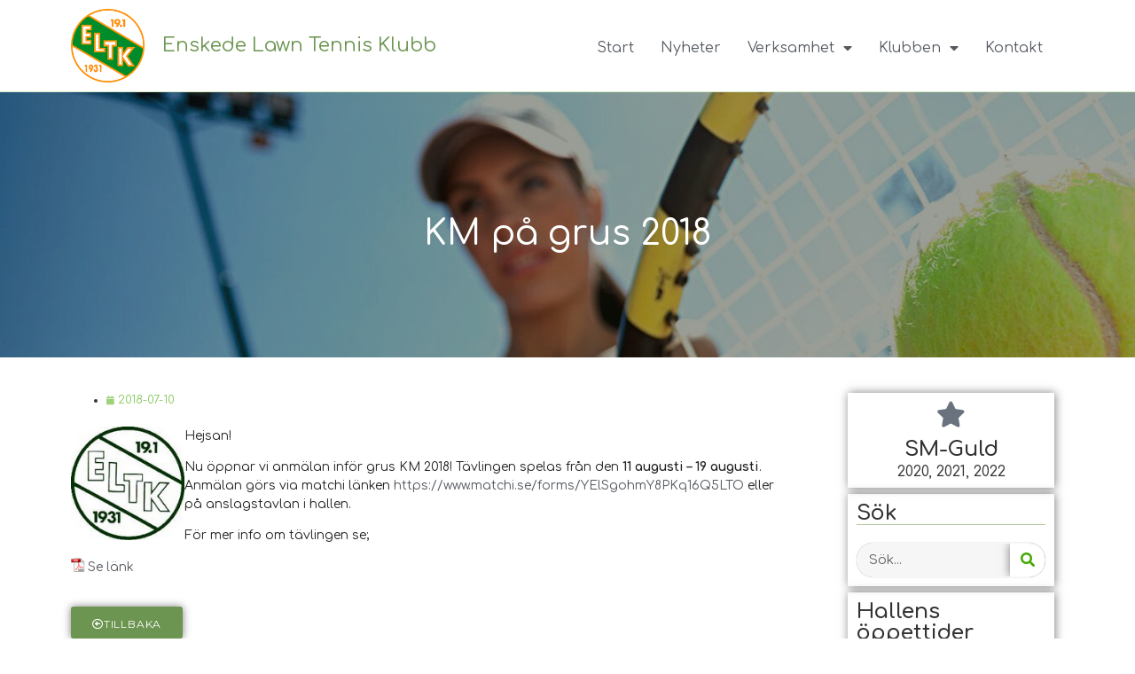

--- FILE ---
content_type: text/html; charset=UTF-8
request_url: https://eltk.se/2018/07/10/km-pa-grus-2018/
body_size: 14501
content:
<!doctype html>
<html lang="en-US">
<head>
	<meta charset="UTF-8">
		<meta name="viewport" content="width=device-width, initial-scale=1">
	<link rel="profile" href="http://gmpg.org/xfn/11">
	<title>KM på grus 2018 &#8211; Enskede Lawn Tennis Klubb</title>
<meta name='robots' content='max-image-preview:large' />
<link rel="alternate" type="application/rss+xml" title="Enskede Lawn Tennis Klubb &raquo; Feed" href="https://eltk.se/feed/" />
<link rel="alternate" type="application/rss+xml" title="Enskede Lawn Tennis Klubb &raquo; Comments Feed" href="https://eltk.se/comments/feed/" />
<link rel="alternate" type="application/rss+xml" title="Enskede Lawn Tennis Klubb &raquo; KM på grus 2018 Comments Feed" href="https://eltk.se/2018/07/10/km-pa-grus-2018/feed/" />
<link rel="alternate" title="oEmbed (JSON)" type="application/json+oembed" href="https://eltk.se/wp-json/oembed/1.0/embed?url=https%3A%2F%2Feltk.se%2F2018%2F07%2F10%2Fkm-pa-grus-2018%2F" />
<link rel="alternate" title="oEmbed (XML)" type="text/xml+oembed" href="https://eltk.se/wp-json/oembed/1.0/embed?url=https%3A%2F%2Feltk.se%2F2018%2F07%2F10%2Fkm-pa-grus-2018%2F&#038;format=xml" />
<style id='wp-img-auto-sizes-contain-inline-css' type='text/css'>
img:is([sizes=auto i],[sizes^="auto," i]){contain-intrinsic-size:3000px 1500px}
/*# sourceURL=wp-img-auto-sizes-contain-inline-css */
</style>
<link rel='stylesheet' id='sbi_styles-css' href='https://eltk.se/wp-content/plugins/instagram-feed/css/sbi-styles.min.css?ver=6.10.0' type='text/css' media='all' />
<style id='wp-emoji-styles-inline-css' type='text/css'>

	img.wp-smiley, img.emoji {
		display: inline !important;
		border: none !important;
		box-shadow: none !important;
		height: 1em !important;
		width: 1em !important;
		margin: 0 0.07em !important;
		vertical-align: -0.1em !important;
		background: none !important;
		padding: 0 !important;
	}
/*# sourceURL=wp-emoji-styles-inline-css */
</style>
<link rel='stylesheet' id='wp-block-library-css' href='https://eltk.se/wp-includes/css/dist/block-library/style.min.css?ver=6.9' type='text/css' media='all' />
<style id='global-styles-inline-css' type='text/css'>
:root{--wp--preset--aspect-ratio--square: 1;--wp--preset--aspect-ratio--4-3: 4/3;--wp--preset--aspect-ratio--3-4: 3/4;--wp--preset--aspect-ratio--3-2: 3/2;--wp--preset--aspect-ratio--2-3: 2/3;--wp--preset--aspect-ratio--16-9: 16/9;--wp--preset--aspect-ratio--9-16: 9/16;--wp--preset--color--black: #000000;--wp--preset--color--cyan-bluish-gray: #abb8c3;--wp--preset--color--white: #ffffff;--wp--preset--color--pale-pink: #f78da7;--wp--preset--color--vivid-red: #cf2e2e;--wp--preset--color--luminous-vivid-orange: #ff6900;--wp--preset--color--luminous-vivid-amber: #fcb900;--wp--preset--color--light-green-cyan: #7bdcb5;--wp--preset--color--vivid-green-cyan: #00d084;--wp--preset--color--pale-cyan-blue: #8ed1fc;--wp--preset--color--vivid-cyan-blue: #0693e3;--wp--preset--color--vivid-purple: #9b51e0;--wp--preset--gradient--vivid-cyan-blue-to-vivid-purple: linear-gradient(135deg,rgb(6,147,227) 0%,rgb(155,81,224) 100%);--wp--preset--gradient--light-green-cyan-to-vivid-green-cyan: linear-gradient(135deg,rgb(122,220,180) 0%,rgb(0,208,130) 100%);--wp--preset--gradient--luminous-vivid-amber-to-luminous-vivid-orange: linear-gradient(135deg,rgb(252,185,0) 0%,rgb(255,105,0) 100%);--wp--preset--gradient--luminous-vivid-orange-to-vivid-red: linear-gradient(135deg,rgb(255,105,0) 0%,rgb(207,46,46) 100%);--wp--preset--gradient--very-light-gray-to-cyan-bluish-gray: linear-gradient(135deg,rgb(238,238,238) 0%,rgb(169,184,195) 100%);--wp--preset--gradient--cool-to-warm-spectrum: linear-gradient(135deg,rgb(74,234,220) 0%,rgb(151,120,209) 20%,rgb(207,42,186) 40%,rgb(238,44,130) 60%,rgb(251,105,98) 80%,rgb(254,248,76) 100%);--wp--preset--gradient--blush-light-purple: linear-gradient(135deg,rgb(255,206,236) 0%,rgb(152,150,240) 100%);--wp--preset--gradient--blush-bordeaux: linear-gradient(135deg,rgb(254,205,165) 0%,rgb(254,45,45) 50%,rgb(107,0,62) 100%);--wp--preset--gradient--luminous-dusk: linear-gradient(135deg,rgb(255,203,112) 0%,rgb(199,81,192) 50%,rgb(65,88,208) 100%);--wp--preset--gradient--pale-ocean: linear-gradient(135deg,rgb(255,245,203) 0%,rgb(182,227,212) 50%,rgb(51,167,181) 100%);--wp--preset--gradient--electric-grass: linear-gradient(135deg,rgb(202,248,128) 0%,rgb(113,206,126) 100%);--wp--preset--gradient--midnight: linear-gradient(135deg,rgb(2,3,129) 0%,rgb(40,116,252) 100%);--wp--preset--font-size--small: 13px;--wp--preset--font-size--medium: 20px;--wp--preset--font-size--large: 36px;--wp--preset--font-size--x-large: 42px;--wp--preset--spacing--20: 0.44rem;--wp--preset--spacing--30: 0.67rem;--wp--preset--spacing--40: 1rem;--wp--preset--spacing--50: 1.5rem;--wp--preset--spacing--60: 2.25rem;--wp--preset--spacing--70: 3.38rem;--wp--preset--spacing--80: 5.06rem;--wp--preset--shadow--natural: 6px 6px 9px rgba(0, 0, 0, 0.2);--wp--preset--shadow--deep: 12px 12px 50px rgba(0, 0, 0, 0.4);--wp--preset--shadow--sharp: 6px 6px 0px rgba(0, 0, 0, 0.2);--wp--preset--shadow--outlined: 6px 6px 0px -3px rgb(255, 255, 255), 6px 6px rgb(0, 0, 0);--wp--preset--shadow--crisp: 6px 6px 0px rgb(0, 0, 0);}:where(.is-layout-flex){gap: 0.5em;}:where(.is-layout-grid){gap: 0.5em;}body .is-layout-flex{display: flex;}.is-layout-flex{flex-wrap: wrap;align-items: center;}.is-layout-flex > :is(*, div){margin: 0;}body .is-layout-grid{display: grid;}.is-layout-grid > :is(*, div){margin: 0;}:where(.wp-block-columns.is-layout-flex){gap: 2em;}:where(.wp-block-columns.is-layout-grid){gap: 2em;}:where(.wp-block-post-template.is-layout-flex){gap: 1.25em;}:where(.wp-block-post-template.is-layout-grid){gap: 1.25em;}.has-black-color{color: var(--wp--preset--color--black) !important;}.has-cyan-bluish-gray-color{color: var(--wp--preset--color--cyan-bluish-gray) !important;}.has-white-color{color: var(--wp--preset--color--white) !important;}.has-pale-pink-color{color: var(--wp--preset--color--pale-pink) !important;}.has-vivid-red-color{color: var(--wp--preset--color--vivid-red) !important;}.has-luminous-vivid-orange-color{color: var(--wp--preset--color--luminous-vivid-orange) !important;}.has-luminous-vivid-amber-color{color: var(--wp--preset--color--luminous-vivid-amber) !important;}.has-light-green-cyan-color{color: var(--wp--preset--color--light-green-cyan) !important;}.has-vivid-green-cyan-color{color: var(--wp--preset--color--vivid-green-cyan) !important;}.has-pale-cyan-blue-color{color: var(--wp--preset--color--pale-cyan-blue) !important;}.has-vivid-cyan-blue-color{color: var(--wp--preset--color--vivid-cyan-blue) !important;}.has-vivid-purple-color{color: var(--wp--preset--color--vivid-purple) !important;}.has-black-background-color{background-color: var(--wp--preset--color--black) !important;}.has-cyan-bluish-gray-background-color{background-color: var(--wp--preset--color--cyan-bluish-gray) !important;}.has-white-background-color{background-color: var(--wp--preset--color--white) !important;}.has-pale-pink-background-color{background-color: var(--wp--preset--color--pale-pink) !important;}.has-vivid-red-background-color{background-color: var(--wp--preset--color--vivid-red) !important;}.has-luminous-vivid-orange-background-color{background-color: var(--wp--preset--color--luminous-vivid-orange) !important;}.has-luminous-vivid-amber-background-color{background-color: var(--wp--preset--color--luminous-vivid-amber) !important;}.has-light-green-cyan-background-color{background-color: var(--wp--preset--color--light-green-cyan) !important;}.has-vivid-green-cyan-background-color{background-color: var(--wp--preset--color--vivid-green-cyan) !important;}.has-pale-cyan-blue-background-color{background-color: var(--wp--preset--color--pale-cyan-blue) !important;}.has-vivid-cyan-blue-background-color{background-color: var(--wp--preset--color--vivid-cyan-blue) !important;}.has-vivid-purple-background-color{background-color: var(--wp--preset--color--vivid-purple) !important;}.has-black-border-color{border-color: var(--wp--preset--color--black) !important;}.has-cyan-bluish-gray-border-color{border-color: var(--wp--preset--color--cyan-bluish-gray) !important;}.has-white-border-color{border-color: var(--wp--preset--color--white) !important;}.has-pale-pink-border-color{border-color: var(--wp--preset--color--pale-pink) !important;}.has-vivid-red-border-color{border-color: var(--wp--preset--color--vivid-red) !important;}.has-luminous-vivid-orange-border-color{border-color: var(--wp--preset--color--luminous-vivid-orange) !important;}.has-luminous-vivid-amber-border-color{border-color: var(--wp--preset--color--luminous-vivid-amber) !important;}.has-light-green-cyan-border-color{border-color: var(--wp--preset--color--light-green-cyan) !important;}.has-vivid-green-cyan-border-color{border-color: var(--wp--preset--color--vivid-green-cyan) !important;}.has-pale-cyan-blue-border-color{border-color: var(--wp--preset--color--pale-cyan-blue) !important;}.has-vivid-cyan-blue-border-color{border-color: var(--wp--preset--color--vivid-cyan-blue) !important;}.has-vivid-purple-border-color{border-color: var(--wp--preset--color--vivid-purple) !important;}.has-vivid-cyan-blue-to-vivid-purple-gradient-background{background: var(--wp--preset--gradient--vivid-cyan-blue-to-vivid-purple) !important;}.has-light-green-cyan-to-vivid-green-cyan-gradient-background{background: var(--wp--preset--gradient--light-green-cyan-to-vivid-green-cyan) !important;}.has-luminous-vivid-amber-to-luminous-vivid-orange-gradient-background{background: var(--wp--preset--gradient--luminous-vivid-amber-to-luminous-vivid-orange) !important;}.has-luminous-vivid-orange-to-vivid-red-gradient-background{background: var(--wp--preset--gradient--luminous-vivid-orange-to-vivid-red) !important;}.has-very-light-gray-to-cyan-bluish-gray-gradient-background{background: var(--wp--preset--gradient--very-light-gray-to-cyan-bluish-gray) !important;}.has-cool-to-warm-spectrum-gradient-background{background: var(--wp--preset--gradient--cool-to-warm-spectrum) !important;}.has-blush-light-purple-gradient-background{background: var(--wp--preset--gradient--blush-light-purple) !important;}.has-blush-bordeaux-gradient-background{background: var(--wp--preset--gradient--blush-bordeaux) !important;}.has-luminous-dusk-gradient-background{background: var(--wp--preset--gradient--luminous-dusk) !important;}.has-pale-ocean-gradient-background{background: var(--wp--preset--gradient--pale-ocean) !important;}.has-electric-grass-gradient-background{background: var(--wp--preset--gradient--electric-grass) !important;}.has-midnight-gradient-background{background: var(--wp--preset--gradient--midnight) !important;}.has-small-font-size{font-size: var(--wp--preset--font-size--small) !important;}.has-medium-font-size{font-size: var(--wp--preset--font-size--medium) !important;}.has-large-font-size{font-size: var(--wp--preset--font-size--large) !important;}.has-x-large-font-size{font-size: var(--wp--preset--font-size--x-large) !important;}
/*# sourceURL=global-styles-inline-css */
</style>

<style id='classic-theme-styles-inline-css' type='text/css'>
/*! This file is auto-generated */
.wp-block-button__link{color:#fff;background-color:#32373c;border-radius:9999px;box-shadow:none;text-decoration:none;padding:calc(.667em + 2px) calc(1.333em + 2px);font-size:1.125em}.wp-block-file__button{background:#32373c;color:#fff;text-decoration:none}
/*# sourceURL=/wp-includes/css/classic-themes.min.css */
</style>
<link rel='stylesheet' id='hello-elementor-css' href='https://eltk.se/wp-content/themes/hello-elementor/style.min.css?ver=2.4.1' type='text/css' media='all' />
<link rel='stylesheet' id='hello-elementor-theme-style-css' href='https://eltk.se/wp-content/themes/hello-elementor/theme.min.css?ver=2.4.1' type='text/css' media='all' />
<link rel='stylesheet' id='elementor-icons-css' href='https://eltk.se/wp-content/plugins/elementor/assets/lib/eicons/css/elementor-icons.min.css?ver=5.44.0' type='text/css' media='all' />
<link rel='stylesheet' id='elementor-frontend-css' href='https://eltk.se/wp-content/uploads/elementor/css/custom-frontend.min.css?ver=1767698889' type='text/css' media='all' />
<link rel='stylesheet' id='elementor-post-37-css' href='https://eltk.se/wp-content/uploads/elementor/css/post-37.css?ver=1767698889' type='text/css' media='all' />
<link rel='stylesheet' id='elementor-pro-css' href='https://eltk.se/wp-content/uploads/elementor/css/custom-pro-frontend.min.css?ver=1767698889' type='text/css' media='all' />
<link rel='stylesheet' id='she-header-style-css' href='https://eltk.se/wp-content/plugins/sticky-header-effects-for-elementor/assets/css/she-header-style.css?ver=2.1.2' type='text/css' media='all' />
<link rel='stylesheet' id='sbistyles-css' href='https://eltk.se/wp-content/plugins/instagram-feed/css/sbi-styles.min.css?ver=6.10.0' type='text/css' media='all' />
<link rel='stylesheet' id='elementor-post-1039-css' href='https://eltk.se/wp-content/uploads/elementor/css/post-1039.css?ver=1767698898' type='text/css' media='all' />
<link rel='stylesheet' id='elementor-post-1115-css' href='https://eltk.se/wp-content/uploads/elementor/css/post-1115.css?ver=1767698890' type='text/css' media='all' />
<link rel='stylesheet' id='elementor-post-1109-css' href='https://eltk.se/wp-content/uploads/elementor/css/post-1109.css?ver=1767698970' type='text/css' media='all' />
<link rel='stylesheet' id='mimetypes-link-icons-css' href='https://eltk.se/wp-content/plugins/mimetypes-link-icons/css/style.php?cssvars=bXRsaV9oZWlnaHQ9MTYmbXRsaV9pbWFnZV90eXBlPXBuZyZtdGxpX2xlZnRvcnJpZ2h0PWxlZnQmYWN0aXZlX3R5cGVzPWRvY3xkb2N4fHBkZg%3D&#038;ver=3.0' type='text/css' media='all' />
<link rel='stylesheet' id='eael-general-css' href='https://eltk.se/wp-content/plugins/essential-addons-for-elementor-lite/assets/front-end/css/view/general.min.css?ver=6.3.2' type='text/css' media='all' />
<link rel='stylesheet' id='elementor-gf-comfortaa-css' href='https://fonts.googleapis.com/css?family=Comfortaa:100,100italic,200,200italic,300,300italic,400,400italic,500,500italic,600,600italic,700,700italic,800,800italic,900,900italic&#038;display=auto' type='text/css' media='all' />
<link rel='stylesheet' id='elementor-gf-raleway-css' href='https://fonts.googleapis.com/css?family=Raleway:100,100italic,200,200italic,300,300italic,400,400italic,500,500italic,600,600italic,700,700italic,800,800italic,900,900italic&#038;display=auto' type='text/css' media='all' />
<link rel='stylesheet' id='elementor-gf-roboto-css' href='https://fonts.googleapis.com/css?family=Roboto:100,100italic,200,200italic,300,300italic,400,400italic,500,500italic,600,600italic,700,700italic,800,800italic,900,900italic&#038;display=auto' type='text/css' media='all' />
<link rel='stylesheet' id='elementor-gf-montserrat-css' href='https://fonts.googleapis.com/css?family=Montserrat:100,100italic,200,200italic,300,300italic,400,400italic,500,500italic,600,600italic,700,700italic,800,800italic,900,900italic&#038;display=auto' type='text/css' media='all' />
<link rel='stylesheet' id='elementor-icons-shared-0-css' href='https://eltk.se/wp-content/plugins/elementor/assets/lib/font-awesome/css/fontawesome.min.css?ver=5.15.3' type='text/css' media='all' />
<link rel='stylesheet' id='elementor-icons-fa-solid-css' href='https://eltk.se/wp-content/plugins/elementor/assets/lib/font-awesome/css/solid.min.css?ver=5.15.3' type='text/css' media='all' />
<link rel='stylesheet' id='elementor-icons-fa-brands-css' href='https://eltk.se/wp-content/plugins/elementor/assets/lib/font-awesome/css/brands.min.css?ver=5.15.3' type='text/css' media='all' />
<link rel='stylesheet' id='elementor-icons-fa-regular-css' href='https://eltk.se/wp-content/plugins/elementor/assets/lib/font-awesome/css/regular.min.css?ver=5.15.3' type='text/css' media='all' />
<script type="text/javascript" src="https://eltk.se/wp-includes/js/jquery/jquery.min.js?ver=3.7.1" id="jquery-core-js"></script>
<script type="text/javascript" src="https://eltk.se/wp-includes/js/jquery/jquery-migrate.min.js?ver=3.4.1" id="jquery-migrate-js"></script>
<script type="text/javascript" src="https://eltk.se/wp-content/plugins/sticky-header-effects-for-elementor/assets/js/she-header.js?ver=2.1.2" id="she-header-js"></script>
<link rel="https://api.w.org/" href="https://eltk.se/wp-json/" /><link rel="alternate" title="JSON" type="application/json" href="https://eltk.se/wp-json/wp/v2/posts/16119" /><link rel="EditURI" type="application/rsd+xml" title="RSD" href="https://eltk.se/xmlrpc.php?rsd" />
<meta name="generator" content="WordPress 6.9" />
<link rel="canonical" href="https://eltk.se/2018/07/10/km-pa-grus-2018/" />
<link rel='shortlink' href='https://eltk.se/?p=16119' />
<meta name="generator" content="Elementor 3.33.2; features: additional_custom_breakpoints; settings: css_print_method-external, google_font-enabled, font_display-auto">
			<style>
				.e-con.e-parent:nth-of-type(n+4):not(.e-lazyloaded):not(.e-no-lazyload),
				.e-con.e-parent:nth-of-type(n+4):not(.e-lazyloaded):not(.e-no-lazyload) * {
					background-image: none !important;
				}
				@media screen and (max-height: 1024px) {
					.e-con.e-parent:nth-of-type(n+3):not(.e-lazyloaded):not(.e-no-lazyload),
					.e-con.e-parent:nth-of-type(n+3):not(.e-lazyloaded):not(.e-no-lazyload) * {
						background-image: none !important;
					}
				}
				@media screen and (max-height: 640px) {
					.e-con.e-parent:nth-of-type(n+2):not(.e-lazyloaded):not(.e-no-lazyload),
					.e-con.e-parent:nth-of-type(n+2):not(.e-lazyloaded):not(.e-no-lazyload) * {
						background-image: none !important;
					}
				}
			</style>
			<link rel="icon" href="https://eltk.se/wp-content/uploads/2021/07/eltk_semi-1.png" sizes="32x32" />
<link rel="icon" href="https://eltk.se/wp-content/uploads/2021/07/eltk_semi-1.png" sizes="192x192" />
<link rel="apple-touch-icon" href="https://eltk.se/wp-content/uploads/2021/07/eltk_semi-1.png" />
<meta name="msapplication-TileImage" content="https://eltk.se/wp-content/uploads/2021/07/eltk_semi-1.png" />
<link rel='stylesheet' id='so-css-hello-elementor-css' href='https://eltk.se/wp-content/uploads/so-css/so-css-hello-elementor.css?ver=1758798884' type='text/css' media='all' />
<link rel='stylesheet' id='widget-image-css' href='https://eltk.se/wp-content/plugins/elementor/assets/css/widget-image.min.css?ver=3.33.2' type='text/css' media='all' />
<link rel='stylesheet' id='widget-heading-css' href='https://eltk.se/wp-content/plugins/elementor/assets/css/widget-heading.min.css?ver=3.33.2' type='text/css' media='all' />
<link rel='stylesheet' id='e-animation-fadeIn-css' href='https://eltk.se/wp-content/plugins/elementor/assets/lib/animations/styles/fadeIn.min.css?ver=3.33.2' type='text/css' media='all' />
<link rel='stylesheet' id='elementor-post-1611-css' href='https://eltk.se/wp-content/uploads/elementor/css/post-1611.css?ver=1767698898' type='text/css' media='all' />
<link rel='stylesheet' id='widget-social-icons-css' href='https://eltk.se/wp-content/plugins/elementor/assets/css/widget-social-icons.min.css?ver=3.33.2' type='text/css' media='all' />
<link rel='stylesheet' id='e-apple-webkit-css' href='https://eltk.se/wp-content/uploads/elementor/css/custom-apple-webkit.min.css?ver=1767698889' type='text/css' media='all' />
</head>
<body class="wp-singular post-template-default single single-post postid-16119 single-format-standard wp-custom-logo wp-theme-hello-elementor elementor-default elementor-kit-37 elementor-page-1109">

		<div data-elementor-type="header" data-elementor-id="1039" class="elementor elementor-1039 elementor-location-header">
		<div class="elementor-section-wrap">
					<section class="elementor-section elementor-top-section elementor-element elementor-element-31d87631 elementor-section-stretched elementor-section-content-top she-header-yes elementor-section-boxed elementor-section-height-default elementor-section-height-default elementor-invisible" data-id="31d87631" data-element_type="section" data-settings="{&quot;stretch_section&quot;:&quot;section-stretched&quot;,&quot;sticky&quot;:&quot;top&quot;,&quot;animation&quot;:&quot;fadeIn&quot;,&quot;background_background&quot;:&quot;gradient&quot;,&quot;transparent&quot;:&quot;yes&quot;,&quot;scroll_distance&quot;:{&quot;unit&quot;:&quot;px&quot;,&quot;size&quot;:100,&quot;sizes&quot;:[]},&quot;sticky_on&quot;:[&quot;desktop&quot;,&quot;tablet&quot;,&quot;mobile&quot;],&quot;sticky_offset&quot;:0,&quot;sticky_effects_offset&quot;:0,&quot;transparent_on&quot;:[&quot;desktop&quot;,&quot;tablet&quot;,&quot;mobile&quot;],&quot;scroll_distance_tablet&quot;:{&quot;unit&quot;:&quot;px&quot;,&quot;size&quot;:&quot;&quot;,&quot;sizes&quot;:[]},&quot;scroll_distance_mobile&quot;:{&quot;unit&quot;:&quot;px&quot;,&quot;size&quot;:&quot;&quot;,&quot;sizes&quot;:[]},&quot;she_offset_top&quot;:{&quot;unit&quot;:&quot;px&quot;,&quot;size&quot;:0,&quot;sizes&quot;:[]},&quot;she_offset_top_tablet&quot;:{&quot;unit&quot;:&quot;px&quot;,&quot;size&quot;:&quot;&quot;,&quot;sizes&quot;:[]},&quot;she_offset_top_mobile&quot;:{&quot;unit&quot;:&quot;px&quot;,&quot;size&quot;:&quot;&quot;,&quot;sizes&quot;:[]},&quot;she_width&quot;:{&quot;unit&quot;:&quot;%&quot;,&quot;size&quot;:100,&quot;sizes&quot;:[]},&quot;she_width_tablet&quot;:{&quot;unit&quot;:&quot;px&quot;,&quot;size&quot;:&quot;&quot;,&quot;sizes&quot;:[]},&quot;she_width_mobile&quot;:{&quot;unit&quot;:&quot;px&quot;,&quot;size&quot;:&quot;&quot;,&quot;sizes&quot;:[]},&quot;she_padding&quot;:{&quot;unit&quot;:&quot;px&quot;,&quot;top&quot;:0,&quot;right&quot;:&quot;&quot;,&quot;bottom&quot;:0,&quot;left&quot;:&quot;&quot;,&quot;isLinked&quot;:true},&quot;she_padding_tablet&quot;:{&quot;unit&quot;:&quot;px&quot;,&quot;top&quot;:&quot;&quot;,&quot;right&quot;:&quot;&quot;,&quot;bottom&quot;:&quot;&quot;,&quot;left&quot;:&quot;&quot;,&quot;isLinked&quot;:true},&quot;she_padding_mobile&quot;:{&quot;unit&quot;:&quot;px&quot;,&quot;top&quot;:&quot;&quot;,&quot;right&quot;:&quot;&quot;,&quot;bottom&quot;:&quot;&quot;,&quot;left&quot;:&quot;&quot;,&quot;isLinked&quot;:true}}">
							<div class="elementor-background-overlay"></div>
							<div class="elementor-container elementor-column-gap-default">
					<div class="elementor-column elementor-col-33 elementor-top-column elementor-element elementor-element-512f23f" data-id="512f23f" data-element_type="column">
			<div class="elementor-widget-wrap elementor-element-populated">
						<div class="elementor-element elementor-element-76cd8b6b elementor-widget-mobile__width-initial elementor-widget elementor-widget-theme-site-logo elementor-widget-image" data-id="76cd8b6b" data-element_type="widget" data-widget_type="theme-site-logo.default">
				<div class="elementor-widget-container">
																<a href="https://eltk.se">
							<img width="150" height="150" src="https://eltk.se/wp-content/uploads/2021/07/eltk_semi-2.png" class="attachment-full size-full wp-image-26" alt="" />								</a>
															</div>
				</div>
					</div>
		</div>
				<div class="elementor-column elementor-col-33 elementor-top-column elementor-element elementor-element-2e05a8c6" data-id="2e05a8c6" data-element_type="column">
			<div class="elementor-widget-wrap elementor-element-populated">
						<div class="elementor-element elementor-element-6dd5051c elementor-widget-mobile__width-auto elementor-widget elementor-widget-theme-site-title elementor-widget-heading" data-id="6dd5051c" data-element_type="widget" data-widget_type="theme-site-title.default">
				<div class="elementor-widget-container">
					<h1 class="elementor-heading-title elementor-size-small"><a href="https://eltk.se">Enskede Lawn Tennis Klubb</a></h1>				</div>
				</div>
					</div>
		</div>
				<div class="elementor-column elementor-col-33 elementor-top-column elementor-element elementor-element-605a030c" data-id="605a030c" data-element_type="column">
			<div class="elementor-widget-wrap elementor-element-populated">
						<div class="elementor-element elementor-element-1cc0c8e7 elementor-nav-menu__align-right elementor-nav-menu--dropdown-tablet elementor-nav-menu__text-align-aside elementor-nav-menu--toggle elementor-nav-menu--burger elementor-widget elementor-widget-nav-menu" data-id="1cc0c8e7" data-element_type="widget" data-settings="{&quot;layout&quot;:&quot;horizontal&quot;,&quot;submenu_icon&quot;:{&quot;value&quot;:&quot;&lt;i class=\&quot;fas fa-caret-down\&quot;&gt;&lt;\/i&gt;&quot;,&quot;library&quot;:&quot;fa-solid&quot;},&quot;toggle&quot;:&quot;burger&quot;}" data-widget_type="nav-menu.default">
				<div class="elementor-widget-container">
								<nav migration_allowed="1" migrated="0" role="navigation" class="elementor-nav-menu--main elementor-nav-menu__container elementor-nav-menu--layout-horizontal e--pointer-text e--animation-grow">
				<ul id="menu-1-1cc0c8e7" class="elementor-nav-menu"><li class="menu-item menu-item-type-post_type menu-item-object-page menu-item-home menu-item-18350"><a href="https://eltk.se/" class="elementor-item">Start</a></li>
<li class="menu-item menu-item-type-post_type menu-item-object-page menu-item-1094"><a href="https://eltk.se/nyheter/" class="elementor-item">Nyheter</a></li>
<li class="menu-item menu-item-type-custom menu-item-object-custom menu-item-has-children menu-item-4746"><a class="elementor-item">Verksamhet</a>
<ul class="sub-menu elementor-nav-menu--dropdown">
	<li class="menu-item menu-item-type-post_type menu-item-object-page menu-item-has-children menu-item-3491"><a href="https://eltk.se/seniorverksamhet/" class="elementor-sub-item">Seniorverksamhet</a>
	<ul class="sub-menu elementor-nav-menu--dropdown">
		<li class="menu-item menu-item-type-post_type menu-item-object-page menu-item-17164"><a href="https://eltk.se/seniorverksamhet/" class="elementor-sub-item">Vuxentennis</a></li>
		<li class="menu-item menu-item-type-post_type menu-item-object-page menu-item-4145"><a href="https://eltk.se/damtennis/" class="elementor-sub-item">Damtennis</a></li>
		<li class="menu-item menu-item-type-post_type menu-item-object-page menu-item-4222"><a href="https://eltk.se/gruppspel/" class="elementor-sub-item">Om gruppspelet</a></li>
		<li class="menu-item menu-item-type-custom menu-item-object-custom menu-item-has-children menu-item-17742"><a target="_blank" href="https://ligaspel.se/enskede-ltk/tennis/" class="elementor-sub-item">Guppspelsmatcher</a>
		<ul class="sub-menu elementor-nav-menu--dropdown">
			<li class="menu-item menu-item-type-post_type menu-item-object-page menu-item-16538"><a href="https://eltk.se/2024-01-20-regler-for-gruppspelet-2/" class="elementor-sub-item">Regler för gruppelet</a></li>
		</ul>
</li>
	</ul>
</li>
	<li class="menu-item menu-item-type-post_type menu-item-object-page menu-item-has-children menu-item-3492"><a href="https://eltk.se/juniorverksamhet/" class="elementor-sub-item">Juniorverksamhet</a>
	<ul class="sub-menu elementor-nav-menu--dropdown">
		<li class="menu-item menu-item-type-post_type menu-item-object-page menu-item-17165"><a href="https://eltk.se/juniorverksamhet/" class="elementor-sub-item">Juniortennis</a></li>
		<li class="menu-item menu-item-type-post_type menu-item-object-page menu-item-4447"><a href="https://eltk.se/tennisskola/" class="elementor-sub-item">Tennisskola</a></li>
		<li class="menu-item menu-item-type-post_type menu-item-object-page menu-item-4470"><a href="https://eltk.se/tavlingsgrupp/" class="elementor-sub-item">Tävlingsgrupp</a></li>
		<li class="menu-item menu-item-type-post_type menu-item-object-page menu-item-3924"><a href="https://eltk.se/miniklubben/" class="elementor-sub-item">Miniklubben</a></li>
	</ul>
</li>
	<li class="menu-item menu-item-type-post_type menu-item-object-page menu-item-4618"><a href="https://eltk.se/aktivitetslista/" class="elementor-sub-item">Aktiviteter</a></li>
	<li class="menu-item menu-item-type-post_type menu-item-object-page menu-item-16864"><a href="https://eltk.se/terminsplan/" class="elementor-sub-item">Terminsplan</a></li>
	<li class="menu-item menu-item-type-post_type menu-item-object-page menu-item-4386"><a href="https://eltk.se/kurser-lager/" class="elementor-sub-item">Kurser &#038; läger</a></li>
	<li class="menu-item menu-item-type-post_type menu-item-object-page menu-item-16627"><a href="https://eltk.se/seriespel/" class="elementor-sub-item">Seriespel</a></li>
</ul>
</li>
<li class="menu-item menu-item-type-post_type menu-item-object-page menu-item-has-children menu-item-2678"><a href="https://eltk.se/klubben/" class="elementor-item">Klubben</a>
<ul class="sub-menu elementor-nav-menu--dropdown">
	<li class="menu-item menu-item-type-post_type menu-item-object-page menu-item-17166"><a href="https://eltk.se/klubben/" class="elementor-sub-item">Om Klubben</a></li>
	<li class="menu-item menu-item-type-post_type menu-item-object-page menu-item-3285"><a href="https://eltk.se/medlem/" class="elementor-sub-item">Bli medlem</a></li>
	<li class="menu-item menu-item-type-post_type menu-item-object-page menu-item-has-children menu-item-4330"><a href="https://eltk.se/styrelsen/" class="elementor-sub-item">Styrelsen</a>
	<ul class="sub-menu elementor-nav-menu--dropdown">
		<li class="menu-item menu-item-type-post_type menu-item-object-page menu-item-18416"><a href="https://eltk.se/styrelsearbetet-i-eltk/" class="elementor-sub-item">Styrelsearbetet i ELTK</a></li>
	</ul>
</li>
	<li class="menu-item menu-item-type-post_type menu-item-object-page menu-item-has-children menu-item-2700"><a href="https://eltk.se/tranare/" class="elementor-sub-item">Tränare</a>
	<ul class="sub-menu elementor-nav-menu--dropdown">
		<li class="menu-item menu-item-type-post_type menu-item-object-page menu-item-6465"><a href="https://eltk.se/tranardokument/" class="elementor-sub-item">Tränardokument</a></li>
	</ul>
</li>
	<li class="menu-item menu-item-type-post_type menu-item-object-page menu-item-4353"><a href="https://eltk.se/priser/" class="elementor-sub-item">Priser</a></li>
</ul>
</li>
<li class="menu-item menu-item-type-post_type menu-item-object-page menu-item-3083"><a href="https://eltk.se/kontakt/" class="elementor-item">Kontakt</a></li>
</ul>			</nav>
					<div class="elementor-menu-toggle" role="button" tabindex="0" aria-label="Menu Toggle" aria-expanded="false">
			<i aria-hidden="true" role="presentation" class="elementor-menu-toggle__icon--open eicon-menu-bar"></i><i aria-hidden="true" role="presentation" class="elementor-menu-toggle__icon--close eicon-close"></i>			<span class="elementor-screen-only">Menu</span>
		</div>
			<nav class="elementor-nav-menu--dropdown elementor-nav-menu__container" role="navigation" aria-hidden="true">
				<ul id="menu-2-1cc0c8e7" class="elementor-nav-menu"><li class="menu-item menu-item-type-post_type menu-item-object-page menu-item-home menu-item-18350"><a href="https://eltk.se/" class="elementor-item" tabindex="-1">Start</a></li>
<li class="menu-item menu-item-type-post_type menu-item-object-page menu-item-1094"><a href="https://eltk.se/nyheter/" class="elementor-item" tabindex="-1">Nyheter</a></li>
<li class="menu-item menu-item-type-custom menu-item-object-custom menu-item-has-children menu-item-4746"><a class="elementor-item" tabindex="-1">Verksamhet</a>
<ul class="sub-menu elementor-nav-menu--dropdown">
	<li class="menu-item menu-item-type-post_type menu-item-object-page menu-item-has-children menu-item-3491"><a href="https://eltk.se/seniorverksamhet/" class="elementor-sub-item" tabindex="-1">Seniorverksamhet</a>
	<ul class="sub-menu elementor-nav-menu--dropdown">
		<li class="menu-item menu-item-type-post_type menu-item-object-page menu-item-17164"><a href="https://eltk.se/seniorverksamhet/" class="elementor-sub-item" tabindex="-1">Vuxentennis</a></li>
		<li class="menu-item menu-item-type-post_type menu-item-object-page menu-item-4145"><a href="https://eltk.se/damtennis/" class="elementor-sub-item" tabindex="-1">Damtennis</a></li>
		<li class="menu-item menu-item-type-post_type menu-item-object-page menu-item-4222"><a href="https://eltk.se/gruppspel/" class="elementor-sub-item" tabindex="-1">Om gruppspelet</a></li>
		<li class="menu-item menu-item-type-custom menu-item-object-custom menu-item-has-children menu-item-17742"><a target="_blank" href="https://ligaspel.se/enskede-ltk/tennis/" class="elementor-sub-item" tabindex="-1">Guppspelsmatcher</a>
		<ul class="sub-menu elementor-nav-menu--dropdown">
			<li class="menu-item menu-item-type-post_type menu-item-object-page menu-item-16538"><a href="https://eltk.se/2024-01-20-regler-for-gruppspelet-2/" class="elementor-sub-item" tabindex="-1">Regler för gruppelet</a></li>
		</ul>
</li>
	</ul>
</li>
	<li class="menu-item menu-item-type-post_type menu-item-object-page menu-item-has-children menu-item-3492"><a href="https://eltk.se/juniorverksamhet/" class="elementor-sub-item" tabindex="-1">Juniorverksamhet</a>
	<ul class="sub-menu elementor-nav-menu--dropdown">
		<li class="menu-item menu-item-type-post_type menu-item-object-page menu-item-17165"><a href="https://eltk.se/juniorverksamhet/" class="elementor-sub-item" tabindex="-1">Juniortennis</a></li>
		<li class="menu-item menu-item-type-post_type menu-item-object-page menu-item-4447"><a href="https://eltk.se/tennisskola/" class="elementor-sub-item" tabindex="-1">Tennisskola</a></li>
		<li class="menu-item menu-item-type-post_type menu-item-object-page menu-item-4470"><a href="https://eltk.se/tavlingsgrupp/" class="elementor-sub-item" tabindex="-1">Tävlingsgrupp</a></li>
		<li class="menu-item menu-item-type-post_type menu-item-object-page menu-item-3924"><a href="https://eltk.se/miniklubben/" class="elementor-sub-item" tabindex="-1">Miniklubben</a></li>
	</ul>
</li>
	<li class="menu-item menu-item-type-post_type menu-item-object-page menu-item-4618"><a href="https://eltk.se/aktivitetslista/" class="elementor-sub-item" tabindex="-1">Aktiviteter</a></li>
	<li class="menu-item menu-item-type-post_type menu-item-object-page menu-item-16864"><a href="https://eltk.se/terminsplan/" class="elementor-sub-item" tabindex="-1">Terminsplan</a></li>
	<li class="menu-item menu-item-type-post_type menu-item-object-page menu-item-4386"><a href="https://eltk.se/kurser-lager/" class="elementor-sub-item" tabindex="-1">Kurser &#038; läger</a></li>
	<li class="menu-item menu-item-type-post_type menu-item-object-page menu-item-16627"><a href="https://eltk.se/seriespel/" class="elementor-sub-item" tabindex="-1">Seriespel</a></li>
</ul>
</li>
<li class="menu-item menu-item-type-post_type menu-item-object-page menu-item-has-children menu-item-2678"><a href="https://eltk.se/klubben/" class="elementor-item" tabindex="-1">Klubben</a>
<ul class="sub-menu elementor-nav-menu--dropdown">
	<li class="menu-item menu-item-type-post_type menu-item-object-page menu-item-17166"><a href="https://eltk.se/klubben/" class="elementor-sub-item" tabindex="-1">Om Klubben</a></li>
	<li class="menu-item menu-item-type-post_type menu-item-object-page menu-item-3285"><a href="https://eltk.se/medlem/" class="elementor-sub-item" tabindex="-1">Bli medlem</a></li>
	<li class="menu-item menu-item-type-post_type menu-item-object-page menu-item-has-children menu-item-4330"><a href="https://eltk.se/styrelsen/" class="elementor-sub-item" tabindex="-1">Styrelsen</a>
	<ul class="sub-menu elementor-nav-menu--dropdown">
		<li class="menu-item menu-item-type-post_type menu-item-object-page menu-item-18416"><a href="https://eltk.se/styrelsearbetet-i-eltk/" class="elementor-sub-item" tabindex="-1">Styrelsearbetet i ELTK</a></li>
	</ul>
</li>
	<li class="menu-item menu-item-type-post_type menu-item-object-page menu-item-has-children menu-item-2700"><a href="https://eltk.se/tranare/" class="elementor-sub-item" tabindex="-1">Tränare</a>
	<ul class="sub-menu elementor-nav-menu--dropdown">
		<li class="menu-item menu-item-type-post_type menu-item-object-page menu-item-6465"><a href="https://eltk.se/tranardokument/" class="elementor-sub-item" tabindex="-1">Tränardokument</a></li>
	</ul>
</li>
	<li class="menu-item menu-item-type-post_type menu-item-object-page menu-item-4353"><a href="https://eltk.se/priser/" class="elementor-sub-item" tabindex="-1">Priser</a></li>
</ul>
</li>
<li class="menu-item menu-item-type-post_type menu-item-object-page menu-item-3083"><a href="https://eltk.se/kontakt/" class="elementor-item" tabindex="-1">Kontakt</a></li>
</ul>			</nav>
						</div>
				</div>
					</div>
		</div>
					</div>
		</section>
				<section class="elementor-section elementor-top-section elementor-element elementor-element-f93875b elementor-section-full_width elementor-section-stretched elementor-section-height-default elementor-section-height-default" data-id="f93875b" data-element_type="section" data-settings="{&quot;stretch_section&quot;:&quot;section-stretched&quot;}">
						<div class="elementor-container elementor-column-gap-no">
					<div class="elementor-column elementor-col-100 elementor-top-column elementor-element elementor-element-36f7717" data-id="36f7717" data-element_type="column">
			<div class="elementor-widget-wrap elementor-element-populated">
						<div class="elementor-element elementor-element-0612a99 elementor-widget elementor-widget-heading" data-id="0612a99" data-element_type="widget" data-widget_type="heading.default">
				<div class="elementor-widget-container">
					<h2 class="elementor-heading-title elementor-size-xl">KM på grus 2018</h2>				</div>
				</div>
					</div>
		</div>
					</div>
		</section>
				</div>
		</div>
				<div data-elementor-type="single-post" data-elementor-id="1109" class="elementor elementor-1109 elementor-location-single post-16119 post type-post status-publish format-standard hentry category-cweb">
		<div class="elementor-section-wrap">
					<section class="elementor-section elementor-top-section elementor-element elementor-element-918b0da elementor-section-boxed elementor-section-height-default elementor-section-height-default" data-id="918b0da" data-element_type="section">
						<div class="elementor-container elementor-column-gap-default">
					<div class="elementor-column elementor-col-50 elementor-top-column elementor-element elementor-element-1bb8273" data-id="1bb8273" data-element_type="column">
			<div class="elementor-widget-wrap elementor-element-populated">
						<div class="elementor-element elementor-element-4165ae7 elementor-widget elementor-widget-theme-post-title elementor-page-title elementor-widget-heading" data-id="4165ae7" data-element_type="widget" data-widget_type="theme-post-title.default">
				<div class="elementor-widget-container">
					<h3 class="elementor-heading-title elementor-size-default">KM på grus 2018</h3>				</div>
				</div>
				<div class="elementor-element elementor-element-88d4315 elementor-widget elementor-widget-post-info" data-id="88d4315" data-element_type="widget" data-widget_type="post-info.default">
				<div class="elementor-widget-container">
							<ul class="elementor-inline-items elementor-icon-list-items elementor-post-info">
								<li class="elementor-icon-list-item elementor-repeater-item-f53c113 elementor-inline-item" itemprop="datePublished">
						<a href="https://eltk.se/2018/07/10/">
											<span class="elementor-icon-list-icon">
								<i aria-hidden="true" class="fas fa-calendar"></i>							</span>
									<span class="elementor-icon-list-text elementor-post-info__item elementor-post-info__item--type-date">
										2018-07-10					</span>
									</a>
				</li>
				</ul>
						</div>
				</div>
				<div class="elementor-element elementor-element-f1c8c09 elementor-widget elementor-widget-theme-post-content" data-id="f1c8c09" data-element_type="widget" data-widget_type="theme-post-content.default">
				<div class="elementor-widget-container">
					<p><img decoding="async" src="/wp-content/uploads/Arkiv/files/img/eltk_loggan.jpg" style="float: left;" width="128" height="128" border="0">Hejsan!</p>
<p></p>
<p>Nu öppnar vi anmälan inför grus KM 2018! Tävlingen spelas från den <strong>11 augusti &#8211; 19 augusti</strong>. Anmälan görs via matchi länken <a href="https://www.matchi.se/forms/YElSgohmY8PKq16Q5LTO " data-mce-href="https://www.matchi.se/forms/YElSgohmY8PKq16Q5LTO">https://www.matchi.se/forms/YElSgohmY8PKq16Q5LTO </a>eller på anslagstavlan i hallen.</p>
<p>För mer info om tävlingen se;</p>
<p></p>
<p><span id="more-16119"></span></p>
<p><a href="/Arkiv/files/doc/KM_grus_2018_inbjudanpdf.pdf" class="mtli_attachment mtli_pdf" target="_blank" rel="noopener">Se länk</a></p>
				</div>
				</div>
				<div class="elementor-element elementor-element-46896e3 elementor-widget elementor-widget-button" data-id="46896e3" data-element_type="widget" id="btn-back" data-widget_type="button.default">
				<div class="elementor-widget-container">
									<div class="elementor-button-wrapper">
					<a class="elementor-button elementor-button-link elementor-size-sm" href="#">
						<span class="elementor-button-content-wrapper">
						<span class="elementor-button-icon">
				<i aria-hidden="true" class="far fa-arrow-alt-circle-left"></i>			</span>
									<span class="elementor-button-text">Tillbaka</span>
					</span>
					</a>
				</div>
								</div>
				</div>
				<div class="elementor-element elementor-element-dab6e63 elementor-post-navigation-borders-yes elementor-widget elementor-widget-post-navigation" data-id="dab6e63" data-element_type="widget" data-widget_type="post-navigation.default">
				<div class="elementor-widget-container">
							<div class="elementor-post-navigation">
			<div class="elementor-post-navigation__prev elementor-post-navigation__link">
							</div>
							<div class="elementor-post-navigation__separator-wrapper">
					<div class="elementor-post-navigation__separator"></div>
				</div>
						<div class="elementor-post-navigation__next elementor-post-navigation__link">
							</div>
		</div>
						</div>
				</div>
					</div>
		</div>
				<div class="elementor-column elementor-col-50 elementor-top-column elementor-element elementor-element-fcf980f" data-id="fcf980f" data-element_type="column">
			<div class="elementor-widget-wrap elementor-element-populated">
						<div class="elementor-element elementor-element-ce6b37d elementor-widget elementor-widget-template" data-id="ce6b37d" data-element_type="widget" data-widget_type="template.default">
				<div class="elementor-widget-container">
							<div class="elementor-template">
					<div data-elementor-type="page" data-elementor-id="1611" class="elementor elementor-1611">
						<section class="elementor-section elementor-top-section elementor-element elementor-element-55433bc9 elementor-section-boxed elementor-section-height-default elementor-section-height-default" data-id="55433bc9" data-element_type="section">
						<div class="elementor-container elementor-column-gap-default">
					<div class="elementor-column elementor-col-100 elementor-top-column elementor-element elementor-element-3f8f3b11" data-id="3f8f3b11" data-element_type="column">
			<div class="elementor-widget-wrap elementor-element-populated">
						<section class="elementor-section elementor-inner-section elementor-element elementor-element-908413f elementor-section-height-min-height elementor-section-boxed elementor-section-height-default" data-id="908413f" data-element_type="section" data-settings="{&quot;background_background&quot;:&quot;classic&quot;}">
						<div class="elementor-container elementor-column-gap-default">
					<div class="elementor-column elementor-col-100 elementor-inner-column elementor-element elementor-element-fe51ac7" data-id="fe51ac7" data-element_type="column" data-settings="{&quot;background_background&quot;:&quot;classic&quot;}">
			<div class="elementor-widget-wrap elementor-element-populated">
						<div class="elementor-element elementor-element-9cd3b6b elementor-view-default elementor-widget elementor-widget-icon" data-id="9cd3b6b" data-element_type="widget" data-widget_type="icon.default">
				<div class="elementor-widget-container">
							<div class="elementor-icon-wrapper">
			<div class="elementor-icon">
			<i aria-hidden="true" class="fas fa-star"></i>			</div>
		</div>
						</div>
				</div>
				<div class="elementor-element elementor-element-3c5b538 elementor-widget elementor-widget-heading" data-id="3c5b538" data-element_type="widget" data-widget_type="heading.default">
				<div class="elementor-widget-container">
					<h4 class="elementor-heading-title elementor-size-default">SM-Guld</h4>				</div>
				</div>
				<div class="elementor-element elementor-element-92f0c1f elementor-widget elementor-widget-heading" data-id="92f0c1f" data-element_type="widget" data-widget_type="heading.default">
				<div class="elementor-widget-container">
					<h6 class="elementor-heading-title elementor-size-default">2020, 2021, 2022</h6>				</div>
				</div>
					</div>
		</div>
					</div>
		</section>
				<section class="elementor-section elementor-inner-section elementor-element elementor-element-4853417 elementor-section-height-min-height elementor-section-boxed elementor-section-height-default" data-id="4853417" data-element_type="section">
						<div class="elementor-container elementor-column-gap-default">
					<div class="elementor-column elementor-col-100 elementor-inner-column elementor-element elementor-element-f8faa91" data-id="f8faa91" data-element_type="column" data-settings="{&quot;background_background&quot;:&quot;classic&quot;}">
			<div class="elementor-widget-wrap elementor-element-populated">
						<div class="elementor-element elementor-element-d11382c elementor-widget elementor-widget-heading" data-id="d11382c" data-element_type="widget" data-widget_type="heading.default">
				<div class="elementor-widget-container">
					<h4 class="elementor-heading-title elementor-size-default">Sök</h4>				</div>
				</div>
				<div class="elementor-element elementor-element-5f7ea0e elementor-search-form--skin-classic elementor-search-form--button-type-icon elementor-widget elementor-widget-search-form" data-id="5f7ea0e" data-element_type="widget" data-settings="{&quot;skin&quot;:&quot;classic&quot;}" data-widget_type="search-form.default">
				<div class="elementor-widget-container">
							<form class="elementor-search-form" role="search" action="https://eltk.se" method="get">
									<div class="elementor-search-form__container">
								<input placeholder="Sök..." class="elementor-search-form__input" type="search" name="s" title="Search" value="">
													<button class="elementor-search-form__submit" type="submit" title="Search" aria-label="Search">
													<i aria-hidden="true" class="fas fa-search"></i>							<span class="elementor-screen-only">Search</span>
											</button>
											</div>
		</form>
						</div>
				</div>
					</div>
		</div>
					</div>
		</section>
				<section class="elementor-section elementor-inner-section elementor-element elementor-element-1b710794 elementor-section-boxed elementor-section-height-default elementor-section-height-default" data-id="1b710794" data-element_type="section">
						<div class="elementor-container elementor-column-gap-default">
					<div class="elementor-column elementor-col-100 elementor-inner-column elementor-element elementor-element-10dc8bef" data-id="10dc8bef" data-element_type="column">
			<div class="elementor-widget-wrap elementor-element-populated">
						<div class="elementor-element elementor-element-29f673b7 elementor-widget elementor-widget-heading" data-id="29f673b7" data-element_type="widget" data-widget_type="heading.default">
				<div class="elementor-widget-container">
					<h4 class="elementor-heading-title elementor-size-default">Hallens<br> öppet&shy;tider</h4>				</div>
				</div>
				<div class="elementor-element elementor-element-28ee91f6 elementor-widget elementor-widget-posts" data-id="28ee91f6" data-element_type="widget" data-settings="{&quot;full_content_row_gap&quot;:{&quot;unit&quot;:&quot;px&quot;,&quot;size&quot;:&quot;&quot;,&quot;sizes&quot;:[]}}" data-widget_type="posts.full_content">
				<div class="elementor-widget-container">
							<div class="elementor-posts-container elementor-posts elementor-posts--skin-full_content elementor-grid">
				<article class="elementor-post elementor-grid-item post-1462 post type-post status-publish format-standard hentry category-oppettider">
				<div class="elementor-post__text">
		<p>mån-torsdag  06.15–23.00<br />
fredag  06.15–22.00<br />
lördag  07.15–18.00<br />
söndag  08.15–23.00</p>
<p>Bokning av tennisbana:<br />
08-722 82 55</p>
<p>Banorna stänger 30 min<br />
innan hallen stänger.</p>
		</div>
				</article>
				</div>


		
						</div>
				</div>
					</div>
		</div>
					</div>
		</section>
					</div>
		</div>
					</div>
		</section>
				</div>
				</div>
						</div>
				</div>
					</div>
		</div>
					</div>
		</section>
				<section class="elementor-section elementor-top-section elementor-element elementor-element-960d0b4 elementor-section-stretched elementor-section-boxed elementor-section-height-default elementor-section-height-default" data-id="960d0b4" data-element_type="section" data-settings="{&quot;stretch_section&quot;:&quot;section-stretched&quot;}">
						<div class="elementor-container elementor-column-gap-default">
					<div class="elementor-column elementor-col-100 elementor-top-column elementor-element elementor-element-8a4a8a9" data-id="8a4a8a9" data-element_type="column">
			<div class="elementor-widget-wrap elementor-element-populated">
						<div class="elementor-element elementor-element-293a9cd elementor-widget elementor-widget-heading" data-id="293a9cd" data-element_type="widget" data-widget_type="heading.default">
				<div class="elementor-widget-container">
					<h3 class="elementor-heading-title elementor-size-default">Relaterade inlägg ​(<a href="https://eltk.se/category/nyheter/allmant/cweb/" rel="tag">cWeb</a>)</h3>				</div>
				</div>
				<div class="elementor-element elementor-element-ac902c3 elementor-grid-3 elementor-grid-tablet-2 elementor-grid-mobile-1 elementor-posts--thumbnail-top elementor-card-shadow-yes elementor-posts__hover-gradient elementor-widget elementor-widget-posts" data-id="ac902c3" data-element_type="widget" data-settings="{&quot;cards_columns&quot;:&quot;3&quot;,&quot;cards_columns_tablet&quot;:&quot;2&quot;,&quot;cards_columns_mobile&quot;:&quot;1&quot;,&quot;cards_row_gap&quot;:{&quot;unit&quot;:&quot;px&quot;,&quot;size&quot;:35,&quot;sizes&quot;:[]},&quot;cards_row_gap_tablet&quot;:{&quot;unit&quot;:&quot;px&quot;,&quot;size&quot;:&quot;&quot;,&quot;sizes&quot;:[]},&quot;cards_row_gap_mobile&quot;:{&quot;unit&quot;:&quot;px&quot;,&quot;size&quot;:&quot;&quot;,&quot;sizes&quot;:[]}}" data-widget_type="posts.cards">
				<div class="elementor-widget-container">
							<div class="elementor-posts-container elementor-posts elementor-posts--skin-cards elementor-grid">
				<article class="elementor-post elementor-grid-item post-17774 post type-post status-publish format-standard has-post-thumbnail hentry category-allmant category-anslag category-cweb category-kurser-lager category-nyheter">
			<div class="elementor-post__card">
				<a class="elementor-post__thumbnail__link" href="https://eltk.se/2024/01/25/tennisresa-i-sommar-med-eltk/" ><div class="elementor-post__thumbnail"><img fetchpriority="high" width="300" height="225" src="https://eltk.se/wp-content/uploads/2024/01/Nazar_Megasaray_Club_Belek_001-300x225.jpg" class="attachment-medium size-medium wp-image-17777" alt="" decoding="async" srcset="https://eltk.se/wp-content/uploads/2024/01/Nazar_Megasaray_Club_Belek_001-300x225.jpg 300w, https://eltk.se/wp-content/uploads/2024/01/Nazar_Megasaray_Club_Belek_001-150x113.jpg 150w, https://eltk.se/wp-content/uploads/2024/01/Nazar_Megasaray_Club_Belek_001-768x576.jpg 768w, https://eltk.se/wp-content/uploads/2024/01/Nazar_Megasaray_Club_Belek_001.jpg 1024w" sizes="(max-width: 300px) 100vw, 300px" /></div></a>
				<div class="elementor-post__text">
				<h3 class="elementor-post__title">
			<a href="https://eltk.se/2024/01/25/tennisresa-i-sommar-med-eltk/" >
				Tennisresa i sommar med ELTK			</a>
		</h3>
				<div class="elementor-post__excerpt">
			<p>Klubben åker till Turkiet under maj månad! Passa på att planera en skön tennisresa under sommaren med oss i ELTK! Vi kommer åka den 13-20 maj 2024 till Antalya i Turkiet. Hotellet heter Megasaray Club Belek. Info om resan kan ni kika på:Turkiet 2024 Anmälan samt ytterligare frågor görs till jasmin@eltk.se Först till kvarn som</p>
		</div>
					<a class="elementor-post__read-more" href="https://eltk.se/2024/01/25/tennisresa-i-sommar-med-eltk/" >
				Läs mer »			</a>
				</div>
				<div class="elementor-post__meta-data">
					<span class="elementor-post-date">
			2024-01-25		</span>
				<span class="elementor-post-time">
			16:07		</span>
				</div>
					</div>
		</article>
				<article class="elementor-post elementor-grid-item post-16384 post type-post status-publish format-standard has-post-thumbnail hentry category-cweb">
			<div class="elementor-post__card">
				<a class="elementor-post__thumbnail__link" href="https://eltk.se/2021/10/04/huddinge-hostspel/" ><div class="elementor-post__thumbnail"><img loading="lazy" width="225" height="300" src="https://eltk.se/wp-content/uploads/2021/10/gabbe_huddinge-225x300.jpg" class="attachment-medium size-medium wp-image-16385" alt="" decoding="async" srcset="https://eltk.se/wp-content/uploads/2021/10/gabbe_huddinge-225x300.jpg 225w, https://eltk.se/wp-content/uploads/2021/10/gabbe_huddinge.jpg 768w" sizes="(max-width: 225px) 100vw, 225px" /></div></a>
				<div class="elementor-post__text">
				<h3 class="elementor-post__title">
			<a href="https://eltk.se/2021/10/04/huddinge-hostspel/" >
				Huddinge Höstspel			</a>
		</h3>
				<div class="elementor-post__excerpt">
			<p>Stort grattis till vår spelare Gabriel Hillström som lyckats vinna PS 12c klassen i Huddinge Höstspel! Efter en tuff 3 timmars match mot motståndaren och en vändning från 2-5 i första lyckades Gabriel ta hem matchen med slutsiffrorna 7-5, 7-6. Riktigt bra jobbat !</p>
		</div>
					<a class="elementor-post__read-more" href="https://eltk.se/2021/10/04/huddinge-hostspel/" >
				Läs mer »			</a>
				</div>
				<div class="elementor-post__meta-data">
					<span class="elementor-post-date">
			2021-10-04		</span>
				<span class="elementor-post-time">
			00:00		</span>
				</div>
					</div>
		</article>
				<article class="elementor-post elementor-grid-item post-16382 post type-post status-publish format-standard has-post-thumbnail hentry category-cweb">
			<div class="elementor-post__card">
				<a class="elementor-post__thumbnail__link" href="https://eltk.se/2021/08/27/km-grus-2021-resultat/" ><div class="elementor-post__thumbnail"><img loading="lazy" width="135" height="300" src="https://eltk.se/wp-content/uploads/2021/10/hs2021km_grus-135x300.jpg" class="attachment-medium size-medium wp-image-16383" alt="" decoding="async" srcset="https://eltk.se/wp-content/uploads/2021/10/hs2021km_grus-135x300.jpg 135w, https://eltk.se/wp-content/uploads/2021/10/hs2021km_grus-461x1024.jpg 461w, https://eltk.se/wp-content/uploads/2021/10/hs2021km_grus.jpg 540w" sizes="(max-width: 135px) 100vw, 135px" /></div></a>
				<div class="elementor-post__text">
				<h3 class="elementor-post__title">
			<a href="https://eltk.se/2021/08/27/km-grus-2021-resultat/" >
				KM grus 2021 resultat			</a>
		</h3>
				<div class="elementor-post__excerpt">
			<p>HS 1a plats: Henrik Huldschiner 2a plats: Sasja Velander Juniorklass 1a plats: Emina Mulisic 2a plats: Nova Hägglund-Mckenzie</p>
		</div>
					<a class="elementor-post__read-more" href="https://eltk.se/2021/08/27/km-grus-2021-resultat/" >
				Läs mer »			</a>
				</div>
				<div class="elementor-post__meta-data">
					<span class="elementor-post-date">
			2021-08-27		</span>
				<span class="elementor-post-time">
			00:00		</span>
				</div>
					</div>
		</article>
				<article class="elementor-post elementor-grid-item post-16380 post type-post status-publish format-standard has-post-thumbnail hentry category-cweb">
			<div class="elementor-post__card">
				<a class="elementor-post__thumbnail__link" href="https://eltk.se/2021/08/23/terminsstart-10/" ><div class="elementor-post__thumbnail"><img loading="lazy" width="150" height="150" src="https://eltk.se/wp-content/uploads/2021/10/eltk_loggan.png" class="attachment-medium size-medium wp-image-16381" alt="" decoding="async" /></div></a>
				<div class="elementor-post__text">
				<h3 class="elementor-post__title">
			<a href="https://eltk.se/2021/08/23/terminsstart-10/" >
				Terminsstart			</a>
		</h3>
				<div class="elementor-post__excerpt">
			<p>Välkomna tillbaka! Nu är det snart dags för terminsstarten hos oss i ELTK! Vi har våran tidiga start för de som tränare tis, fre och söndag (tennisskola bara, ej minitennis) denna vecka. Annars är det vecka 35 som gäller för alla andra! OBS Minitennisen börjar den 12 september. Hoppas alla har haft en skön sommar</p>
		</div>
					<a class="elementor-post__read-more" href="https://eltk.se/2021/08/23/terminsstart-10/" >
				Läs mer »			</a>
				</div>
				<div class="elementor-post__meta-data">
					<span class="elementor-post-date">
			2021-08-23		</span>
				<span class="elementor-post-time">
			00:00		</span>
				</div>
					</div>
		</article>
				<article class="elementor-post elementor-grid-item post-16375 post type-post status-publish format-standard has-post-thumbnail hentry category-cweb">
			<div class="elementor-post__card">
				<a class="elementor-post__thumbnail__link" href="https://eltk.se/2021/08/12/km-grus-2021-2/" ><div class="elementor-post__thumbnail"><img loading="lazy" width="300" height="140" src="https://eltk.se/wp-content/uploads/2021/10/tennis_km-300x140.jpg" class="attachment-medium size-medium wp-image-16376" alt="" decoding="async" srcset="https://eltk.se/wp-content/uploads/2021/10/tennis_km-300x140.jpg 300w, https://eltk.se/wp-content/uploads/2021/10/tennis_km.jpg 640w" sizes="(max-width: 300px) 100vw, 300px" /></div></a>
				<div class="elementor-post__text">
				<h3 class="elementor-post__title">
			<a href="https://eltk.se/2021/08/12/km-grus-2021-2/" >
				KM grus 2021			</a>
		</h3>
				<div class="elementor-post__excerpt">
			<p>Välkomna till KM 2021! Nu är&nbsp;lottningen klar och kommer hänga utanför grusbanorna samt utanför tennis kansliet. I år kör vi bara 3 klasser, HS A, Unisex och juniorklassen. De som var anmälda till Unisex B har vi lagt in på Unisex klassen. Var tyvärr för få anmälda till de andra klasserna. Kika på lottningen för</p>
		</div>
					<a class="elementor-post__read-more" href="https://eltk.se/2021/08/12/km-grus-2021-2/" >
				Läs mer »			</a>
				</div>
				<div class="elementor-post__meta-data">
					<span class="elementor-post-date">
			2021-08-12		</span>
				<span class="elementor-post-time">
			00:00		</span>
				</div>
					</div>
		</article>
				<article class="elementor-post elementor-grid-item post-16377 post type-post status-publish format-standard hentry category-cweb">
			<div class="elementor-post__card">
				<div class="elementor-post__text">
				<h3 class="elementor-post__title">
			<a href="https://eltk.se/2021/08/12/hs-a-14/" >
				HS A			</a>
		</h3>
				<div class="elementor-post__excerpt">
					</div>
					<a class="elementor-post__read-more" href="https://eltk.se/2021/08/12/hs-a-14/" >
				Läs mer »			</a>
				</div>
				<div class="elementor-post__meta-data">
					<span class="elementor-post-date">
			2021-08-12		</span>
				<span class="elementor-post-time">
			00:00		</span>
				</div>
					</div>
		</article>
				</div>


		
						</div>
				</div>
					</div>
		</div>
					</div>
		</section>
				</div>
		</div>
				<div data-elementor-type="footer" data-elementor-id="1115" class="elementor elementor-1115 elementor-location-footer">
		<div class="elementor-section-wrap">
					<section class="elementor-section elementor-top-section elementor-element elementor-element-8e9d00f elementor-section-boxed elementor-section-height-default elementor-section-height-default" data-id="8e9d00f" data-element_type="section" data-settings="{&quot;background_background&quot;:&quot;classic&quot;}">
							<div class="elementor-background-overlay"></div>
							<div class="elementor-container elementor-column-gap-default">
					<div class="elementor-column elementor-col-25 elementor-top-column elementor-element elementor-element-f85ce68" data-id="f85ce68" data-element_type="column">
			<div class="elementor-widget-wrap elementor-element-populated">
						<div class="elementor-element elementor-element-ce503d8 elementor-widget elementor-widget-text-editor" data-id="ce503d8" data-element_type="widget" data-widget_type="text-editor.default">
				<div class="elementor-widget-container">
									<p><b>Enskede Tennisklubb</b><br /><span style="color: var( --e-global-color-156c104 ); background-color: var( --e-global-color-f21d914 ); font-size: 1rem;">Sockenvägen 290<br /></span><span style="background-color: var( --e-global-color-f21d914 ); color: var( --e-global-color-156c104 ); font-size: 1rem;">120 40 Årsta</span></p>								</div>
				</div>
					</div>
		</div>
				<div class="elementor-column elementor-col-25 elementor-top-column elementor-element elementor-element-ccc142b" data-id="ccc142b" data-element_type="column">
			<div class="elementor-widget-wrap elementor-element-populated">
						<div class="elementor-element elementor-element-a3c347e elementor-widget elementor-widget-text-editor" data-id="a3c347e" data-element_type="widget" data-widget_type="text-editor.default">
				<div class="elementor-widget-container">
									<p><b>Kontakt</b><br />jasmin@eltk.se</p>								</div>
				</div>
					</div>
		</div>
				<div class="elementor-column elementor-col-25 elementor-top-column elementor-element elementor-element-481ef48" data-id="481ef48" data-element_type="column">
			<div class="elementor-widget-wrap elementor-element-populated">
						<div class="elementor-element elementor-element-6b1439e elementor-widget elementor-widget-text-editor" data-id="6b1439e" data-element_type="widget" data-widget_type="text-editor.default">
				<div class="elementor-widget-container">
									<p><span style="white-space: pre-wrap;"><b>Följ oss på våra sociala medier</b></span></p>								</div>
				</div>
				<div class="elementor-element elementor-element-f30337b elementor-shape-circle e-grid-align-left elementor-grid-0 elementor-widget elementor-widget-social-icons" data-id="f30337b" data-element_type="widget" data-widget_type="social-icons.default">
				<div class="elementor-widget-container">
							<div class="elementor-social-icons-wrapper elementor-grid" role="list">
							<span class="elementor-grid-item" role="listitem">
					<a class="elementor-icon elementor-social-icon elementor-social-icon-facebook elementor-repeater-item-07e8d33" href="https://www.facebook.com/Enskederackethall" target="_blank" social-id="Rackethallens facebooksida">
						<span class="elementor-screen-only">Facebook</span>
						<i aria-hidden="true" class="fab fa-facebook"></i>					</a>
				</span>
							<span class="elementor-grid-item" role="listitem">
					<a class="elementor-icon elementor-social-icon elementor-social-icon-instagram elementor-repeater-item-09b2d95" href="https://www.instagram.com/enskedeltk/" target="_blank" social-id="Klubbens instagram">
						<span class="elementor-screen-only">Instagram</span>
						<i aria-hidden="true" class="fab fa-instagram"></i>					</a>
				</span>
							<span class="elementor-grid-item" role="listitem">
					<a class="elementor-icon elementor-social-icon elementor-social-icon-instagram elementor-repeater-item-9d5897b" href="https://www.instagram.com/eltk_herr/" target="_blank" social-id="Herrlagets instagram">
						<span class="elementor-screen-only">Instagram</span>
						<i aria-hidden="true" class="fab fa-instagram"></i>					</a>
				</span>
					</div>
						</div>
				</div>
					</div>
		</div>
				<div class="elementor-column elementor-col-25 elementor-top-column elementor-element elementor-element-e00ef72" data-id="e00ef72" data-element_type="column">
			<div class="elementor-widget-wrap elementor-element-populated">
						<div class="elementor-element elementor-element-cd727e4 elementor-widget elementor-widget-text-editor" data-id="cd727e4" data-element_type="widget" data-widget_type="text-editor.default">
				<div class="elementor-widget-container">
									<p><b>Länkar<br />
</b><a href="http://www.enskederackethall.se/" target="_blank" rel="noopener">Enskede Rackethall</a><br />
<a href="http://www.tennis.se/" target="_blank" rel="noopener">Svenska Tennisförbundet</a></p>								</div>
				</div>
					</div>
		</div>
					</div>
		</section>
				</div>
		</div>
		
<script type="speculationrules">
{"prefetch":[{"source":"document","where":{"and":[{"href_matches":"/*"},{"not":{"href_matches":["/wp-*.php","/wp-admin/*","/wp-content/uploads/*","/wp-content/*","/wp-content/plugins/*","/wp-content/themes/hello-elementor/*","/*\\?(.+)"]}},{"not":{"selector_matches":"a[rel~=\"nofollow\"]"}},{"not":{"selector_matches":".no-prefetch, .no-prefetch a"}}]},"eagerness":"conservative"}]}
</script>
<script type="text/javascript"> 

var btnElm = document.getElementById("btn-back");
if ( btnElm != null) {
	btnElm.addEventListener("click", function() {
  		event.preventDefault();
  		history.go(-1); return false; 
	});	
}

document.addEventListener("DOMContentLoaded", function(event) { 
	jQuery('.elementor-social-icon').each(function(i, obj) {
		var txt = jQuery(this).attr('social-id');
		jQuery(this).attr('title', txt);								
	});
});
</script><!-- Instagram Feed JS -->
<script type="text/javascript">
var sbiajaxurl = "https://eltk.se/wp-admin/admin-ajax.php";
</script>
			<script>
				const lazyloadRunObserver = () => {
					const lazyloadBackgrounds = document.querySelectorAll( `.e-con.e-parent:not(.e-lazyloaded)` );
					const lazyloadBackgroundObserver = new IntersectionObserver( ( entries ) => {
						entries.forEach( ( entry ) => {
							if ( entry.isIntersecting ) {
								let lazyloadBackground = entry.target;
								if( lazyloadBackground ) {
									lazyloadBackground.classList.add( 'e-lazyloaded' );
								}
								lazyloadBackgroundObserver.unobserve( entry.target );
							}
						});
					}, { rootMargin: '200px 0px 200px 0px' } );
					lazyloadBackgrounds.forEach( ( lazyloadBackground ) => {
						lazyloadBackgroundObserver.observe( lazyloadBackground );
					} );
				};
				const events = [
					'DOMContentLoaded',
					'elementor/lazyload/observe',
				];
				events.forEach( ( event ) => {
					document.addEventListener( event, lazyloadRunObserver );
				} );
			</script>
			<script type="text/javascript" id="mimetypes-link-icons-js-extra">
/* <![CDATA[ */
var i18n_mtli = {"hidethings":"1","enable_async":"","enable_async_debug":"","avoid_selector":".wp-caption"};
//# sourceURL=mimetypes-link-icons-js-extra
/* ]]> */
</script>
<script type="text/javascript" src="https://eltk.se/wp-content/plugins/mimetypes-link-icons/js/mtli-str-replace.min.js?ver=3.1.0" id="mimetypes-link-icons-js"></script>
<script type="text/javascript" id="eael-general-js-extra">
/* <![CDATA[ */
var localize = {"ajaxurl":"https://eltk.se/wp-admin/admin-ajax.php","nonce":"a318d5412a","i18n":{"added":"Added ","compare":"Compare","loading":"Loading..."},"eael_translate_text":{"required_text":"is a required field","invalid_text":"Invalid","billing_text":"Billing","shipping_text":"Shipping","fg_mfp_counter_text":"of"},"page_permalink":"https://eltk.se/2018/07/10/km-pa-grus-2018/","cart_redirectition":"","cart_page_url":"","el_breakpoints":{"mobile":{"label":"Mobile Portrait","value":630,"default_value":767,"direction":"max","is_enabled":true},"mobile_extra":{"label":"Mobile Landscape","value":880,"default_value":880,"direction":"max","is_enabled":false},"tablet":{"label":"Tablet Portrait","value":1024,"default_value":1024,"direction":"max","is_enabled":true},"tablet_extra":{"label":"Tablet Landscape","value":1200,"default_value":1200,"direction":"max","is_enabled":false},"laptop":{"label":"Laptop","value":1366,"default_value":1366,"direction":"max","is_enabled":false},"widescreen":{"label":"Widescreen","value":2400,"default_value":2400,"direction":"min","is_enabled":false}}};
//# sourceURL=eael-general-js-extra
/* ]]> */
</script>
<script type="text/javascript" src="https://eltk.se/wp-content/plugins/essential-addons-for-elementor-lite/assets/front-end/js/view/general.min.js?ver=6.3.2" id="eael-general-js"></script>
<script type="text/javascript" src="https://eltk.se/wp-content/plugins/elementor/assets/js/webpack.runtime.min.js?ver=3.33.2" id="elementor-webpack-runtime-js"></script>
<script type="text/javascript" src="https://eltk.se/wp-content/plugins/elementor/assets/js/frontend-modules.min.js?ver=3.33.2" id="elementor-frontend-modules-js"></script>
<script type="text/javascript" src="https://eltk.se/wp-includes/js/jquery/ui/core.min.js?ver=1.13.3" id="jquery-ui-core-js"></script>
<script type="text/javascript" id="elementor-frontend-js-before">
/* <![CDATA[ */
var elementorFrontendConfig = {"environmentMode":{"edit":false,"wpPreview":false,"isScriptDebug":false},"i18n":{"shareOnFacebook":"Share on Facebook","shareOnTwitter":"Share on Twitter","pinIt":"Pin it","download":"Download","downloadImage":"Download image","fullscreen":"Fullscreen","zoom":"Zoom","share":"Share","playVideo":"Play Video","previous":"Previous","next":"Next","close":"Close","a11yCarouselPrevSlideMessage":"Previous slide","a11yCarouselNextSlideMessage":"Next slide","a11yCarouselFirstSlideMessage":"This is the first slide","a11yCarouselLastSlideMessage":"This is the last slide","a11yCarouselPaginationBulletMessage":"Go to slide"},"is_rtl":false,"breakpoints":{"xs":0,"sm":480,"md":631,"lg":1025,"xl":1440,"xxl":1600},"responsive":{"breakpoints":{"mobile":{"label":"Mobile Portrait","value":630,"default_value":767,"direction":"max","is_enabled":true},"mobile_extra":{"label":"Mobile Landscape","value":880,"default_value":880,"direction":"max","is_enabled":false},"tablet":{"label":"Tablet Portrait","value":1024,"default_value":1024,"direction":"max","is_enabled":true},"tablet_extra":{"label":"Tablet Landscape","value":1200,"default_value":1200,"direction":"max","is_enabled":false},"laptop":{"label":"Laptop","value":1366,"default_value":1366,"direction":"max","is_enabled":false},"widescreen":{"label":"Widescreen","value":2400,"default_value":2400,"direction":"min","is_enabled":false}},"hasCustomBreakpoints":true},"version":"3.33.2","is_static":false,"experimentalFeatures":{"additional_custom_breakpoints":true,"theme_builder_v2":true,"landing-pages":true,"home_screen":true,"global_classes_should_enforce_capabilities":true,"e_variables":true,"cloud-library":true,"e_opt_in_v4_page":true,"import-export-customization":true,"form-submissions":true},"urls":{"assets":"https:\/\/eltk.se\/wp-content\/plugins\/elementor\/assets\/","ajaxurl":"https:\/\/eltk.se\/wp-admin\/admin-ajax.php","uploadUrl":"https:\/\/eltk.se\/wp-content\/uploads"},"nonces":{"floatingButtonsClickTracking":"34846147bd"},"swiperClass":"swiper","settings":{"page":[],"editorPreferences":[]},"kit":{"viewport_mobile":630,"active_breakpoints":["viewport_mobile","viewport_tablet"],"global_image_lightbox":"yes","lightbox_enable_counter":"yes","lightbox_enable_fullscreen":"yes","lightbox_enable_zoom":"yes","lightbox_enable_share":"yes","lightbox_title_src":"title","lightbox_description_src":"description"},"post":{"id":16119,"title":"KM%20p%C3%A5%20grus%202018%20%E2%80%93%20Enskede%20Lawn%20Tennis%20Klubb","excerpt":"","featuredImage":"https:\/\/eltk.se\/wp-content\/uploads\/2021\/10\/eltk_loggan.jpg"}};
//# sourceURL=elementor-frontend-js-before
/* ]]> */
</script>
<script type="text/javascript" src="https://eltk.se/wp-content/plugins/elementor/assets/js/frontend.min.js?ver=3.33.2" id="elementor-frontend-js"></script>
<script type="text/javascript" src="https://eltk.se/wp-content/plugins/elementor-pro/assets/lib/smartmenus/jquery.smartmenus.min.js?ver=1.0.1" id="smartmenus-js"></script>
<script type="text/javascript" src="https://eltk.se/wp-includes/js/imagesloaded.min.js?ver=5.0.0" id="imagesloaded-js"></script>
<script type="text/javascript" src="https://eltk.se/wp-content/plugins/elementor-pro/assets/js/webpack-pro.runtime.min.js?ver=3.5.2" id="elementor-pro-webpack-runtime-js"></script>
<script type="text/javascript" id="elementor-pro-frontend-js-before">
/* <![CDATA[ */
var ElementorProFrontendConfig = {"ajaxurl":"https:\/\/eltk.se\/wp-admin\/admin-ajax.php","nonce":"23cc31ff35","urls":{"assets":"https:\/\/eltk.se\/wp-content\/plugins\/elementor-pro\/assets\/","rest":"https:\/\/eltk.se\/wp-json\/"},"i18n":{"toc_no_headings_found":"No headings were found on this page."},"shareButtonsNetworks":{"facebook":{"title":"Facebook","has_counter":true},"twitter":{"title":"Twitter"},"linkedin":{"title":"LinkedIn","has_counter":true},"pinterest":{"title":"Pinterest","has_counter":true},"reddit":{"title":"Reddit","has_counter":true},"vk":{"title":"VK","has_counter":true},"odnoklassniki":{"title":"OK","has_counter":true},"tumblr":{"title":"Tumblr"},"digg":{"title":"Digg"},"skype":{"title":"Skype"},"stumbleupon":{"title":"StumbleUpon","has_counter":true},"mix":{"title":"Mix"},"telegram":{"title":"Telegram"},"pocket":{"title":"Pocket","has_counter":true},"xing":{"title":"XING","has_counter":true},"whatsapp":{"title":"WhatsApp"},"email":{"title":"Email"},"print":{"title":"Print"}},"facebook_sdk":{"lang":"en_US","app_id":""},"lottie":{"defaultAnimationUrl":"https:\/\/eltk.se\/wp-content\/plugins\/elementor-pro\/modules\/lottie\/assets\/animations\/default.json"}};
//# sourceURL=elementor-pro-frontend-js-before
/* ]]> */
</script>
<script type="text/javascript" src="https://eltk.se/wp-content/plugins/elementor-pro/assets/js/frontend.min.js?ver=3.5.2" id="elementor-pro-frontend-js"></script>
<script type="text/javascript" src="https://eltk.se/wp-content/plugins/elementor-pro/assets/js/preloaded-elements-handlers.min.js?ver=3.5.2" id="pro-preloaded-elements-handlers-js"></script>
<script id="wp-emoji-settings" type="application/json">
{"baseUrl":"https://s.w.org/images/core/emoji/17.0.2/72x72/","ext":".png","svgUrl":"https://s.w.org/images/core/emoji/17.0.2/svg/","svgExt":".svg","source":{"concatemoji":"https://eltk.se/wp-includes/js/wp-emoji-release.min.js?ver=6.9"}}
</script>
<script type="module">
/* <![CDATA[ */
/*! This file is auto-generated */
const a=JSON.parse(document.getElementById("wp-emoji-settings").textContent),o=(window._wpemojiSettings=a,"wpEmojiSettingsSupports"),s=["flag","emoji"];function i(e){try{var t={supportTests:e,timestamp:(new Date).valueOf()};sessionStorage.setItem(o,JSON.stringify(t))}catch(e){}}function c(e,t,n){e.clearRect(0,0,e.canvas.width,e.canvas.height),e.fillText(t,0,0);t=new Uint32Array(e.getImageData(0,0,e.canvas.width,e.canvas.height).data);e.clearRect(0,0,e.canvas.width,e.canvas.height),e.fillText(n,0,0);const a=new Uint32Array(e.getImageData(0,0,e.canvas.width,e.canvas.height).data);return t.every((e,t)=>e===a[t])}function p(e,t){e.clearRect(0,0,e.canvas.width,e.canvas.height),e.fillText(t,0,0);var n=e.getImageData(16,16,1,1);for(let e=0;e<n.data.length;e++)if(0!==n.data[e])return!1;return!0}function u(e,t,n,a){switch(t){case"flag":return n(e,"\ud83c\udff3\ufe0f\u200d\u26a7\ufe0f","\ud83c\udff3\ufe0f\u200b\u26a7\ufe0f")?!1:!n(e,"\ud83c\udde8\ud83c\uddf6","\ud83c\udde8\u200b\ud83c\uddf6")&&!n(e,"\ud83c\udff4\udb40\udc67\udb40\udc62\udb40\udc65\udb40\udc6e\udb40\udc67\udb40\udc7f","\ud83c\udff4\u200b\udb40\udc67\u200b\udb40\udc62\u200b\udb40\udc65\u200b\udb40\udc6e\u200b\udb40\udc67\u200b\udb40\udc7f");case"emoji":return!a(e,"\ud83e\u1fac8")}return!1}function f(e,t,n,a){let r;const o=(r="undefined"!=typeof WorkerGlobalScope&&self instanceof WorkerGlobalScope?new OffscreenCanvas(300,150):document.createElement("canvas")).getContext("2d",{willReadFrequently:!0}),s=(o.textBaseline="top",o.font="600 32px Arial",{});return e.forEach(e=>{s[e]=t(o,e,n,a)}),s}function r(e){var t=document.createElement("script");t.src=e,t.defer=!0,document.head.appendChild(t)}a.supports={everything:!0,everythingExceptFlag:!0},new Promise(t=>{let n=function(){try{var e=JSON.parse(sessionStorage.getItem(o));if("object"==typeof e&&"number"==typeof e.timestamp&&(new Date).valueOf()<e.timestamp+604800&&"object"==typeof e.supportTests)return e.supportTests}catch(e){}return null}();if(!n){if("undefined"!=typeof Worker&&"undefined"!=typeof OffscreenCanvas&&"undefined"!=typeof URL&&URL.createObjectURL&&"undefined"!=typeof Blob)try{var e="postMessage("+f.toString()+"("+[JSON.stringify(s),u.toString(),c.toString(),p.toString()].join(",")+"));",a=new Blob([e],{type:"text/javascript"});const r=new Worker(URL.createObjectURL(a),{name:"wpTestEmojiSupports"});return void(r.onmessage=e=>{i(n=e.data),r.terminate(),t(n)})}catch(e){}i(n=f(s,u,c,p))}t(n)}).then(e=>{for(const n in e)a.supports[n]=e[n],a.supports.everything=a.supports.everything&&a.supports[n],"flag"!==n&&(a.supports.everythingExceptFlag=a.supports.everythingExceptFlag&&a.supports[n]);var t;a.supports.everythingExceptFlag=a.supports.everythingExceptFlag&&!a.supports.flag,a.supports.everything||((t=a.source||{}).concatemoji?r(t.concatemoji):t.wpemoji&&t.twemoji&&(r(t.twemoji),r(t.wpemoji)))});
//# sourceURL=https://eltk.se/wp-includes/js/wp-emoji-loader.min.js
/* ]]> */
</script>

</body>
</html>
<!-- *´¨)
     ¸.•´¸.•*´¨) ¸.•*¨)
     (¸.•´ (¸.•` ¤ Comet Cache is Fully Functional ¤ ´¨) -->

<!-- Cache File Version Salt:       n/a -->

<!-- Cache File URL:                https://eltk.se/2018/07/10/km-pa-grus-2018/ -->
<!-- Cache File Path:               /cache/comet-cache/cache/https/eltk-se/2018/07/10/km-pa-grus-2018.html -->

<!-- Cache File Generated Via:      HTTP request -->
<!-- Cache File Generated On:       Jan 15th, 2026 @ 11:48 pm UTC -->
<!-- Cache File Generated In:       0.31146 seconds -->

<!-- Cache File Expires On:         Jan 22nd, 2026 @ 11:48 pm UTC -->
<!-- Cache File Auto-Rebuild On:    Jan 22nd, 2026 @ 11:48 pm UTC -->

<!-- Loaded via Cache On:    Jan 20th, 2026 @ 11:04 pm UTC -->
<!-- Loaded via Cache In:    0.00299 seconds -->

--- FILE ---
content_type: text/css
request_url: https://eltk.se/wp-content/uploads/elementor/css/post-1039.css?ver=1767698898
body_size: 1204
content:
.elementor-1039 .elementor-element.elementor-element-31d87631 > .elementor-container > .elementor-column > .elementor-widget-wrap{align-content:flex-start;align-items:flex-start;}.elementor-1039 .elementor-element.elementor-element-31d87631:not(.elementor-motion-effects-element-type-background), .elementor-1039 .elementor-element.elementor-element-31d87631 > .elementor-motion-effects-container > .elementor-motion-effects-layer{background-color:transparent;background-image:linear-gradient(0deg, #FFFFFFE0 100%, #0A170D 0%);}.elementor-1039 .elementor-element.elementor-element-31d87631 > .elementor-background-overlay{opacity:0.54;transition:background 0.3s, border-radius 0.3s, opacity 0.3s;}.elementor-1039 .elementor-element.elementor-element-31d87631{border-style:solid;border-width:0px 0px 01px 0px;border-color:#43A9003B;transition:background 0.3s, border 0.3s, border-radius 0.3s, box-shadow 0.3s;z-index:10;}.elementor-1039 .elementor-element.elementor-element-76cd8b6b{text-align:center;}.elementor-bc-flex-widget .elementor-1039 .elementor-element.elementor-element-2e05a8c6.elementor-column .elementor-widget-wrap{align-items:center;}.elementor-1039 .elementor-element.elementor-element-2e05a8c6.elementor-column.elementor-element[data-element_type="column"] > .elementor-widget-wrap.elementor-element-populated{align-content:center;align-items:center;}.elementor-1039 .elementor-element.elementor-element-6dd5051c > .elementor-widget-container{margin:0% 0% 0% 0%;padding:0px 0px 0px 0px;}.elementor-1039 .elementor-element.elementor-element-6dd5051c{text-align:left;}.elementor-1039 .elementor-element.elementor-element-6dd5051c .elementor-heading-title{font-size:22px;font-weight:700;color:var( --e-global-color-f21d914 );}.elementor-bc-flex-widget .elementor-1039 .elementor-element.elementor-element-605a030c.elementor-column .elementor-widget-wrap{align-items:center;}.elementor-1039 .elementor-element.elementor-element-605a030c.elementor-column.elementor-element[data-element_type="column"] > .elementor-widget-wrap.elementor-element-populated{align-content:center;align-items:center;}.elementor-1039 .elementor-element.elementor-element-1cc0c8e7 > .elementor-widget-container{margin:1% 0% 0% 0%;}.elementor-1039 .elementor-element.elementor-element-1cc0c8e7 .elementor-menu-toggle{margin:0 auto;background-color:var( --e-global-color-f21d914 );}.elementor-1039 .elementor-element.elementor-element-1cc0c8e7 .elementor-nav-menu--main .elementor-item{color:var( --e-global-color-secondary );fill:var( --e-global-color-secondary );padding-top:0px;padding-bottom:0px;}.elementor-1039 .elementor-element.elementor-element-1cc0c8e7 .elementor-nav-menu--main .elementor-item.elementor-item-active{color:#6B9550;}.elementor-1039 .elementor-element.elementor-element-1cc0c8e7{--e-nav-menu-horizontal-menu-item-margin:calc( -10px / 2 );}.elementor-1039 .elementor-element.elementor-element-1cc0c8e7 .elementor-nav-menu--main:not(.elementor-nav-menu--layout-horizontal) .elementor-nav-menu > li:not(:last-child){margin-bottom:-10px;}.elementor-1039 .elementor-element.elementor-element-1cc0c8e7 .elementor-nav-menu--dropdown a, .elementor-1039 .elementor-element.elementor-element-1cc0c8e7 .elementor-menu-toggle{color:#FFFFFF;}.elementor-1039 .elementor-element.elementor-element-1cc0c8e7 .elementor-nav-menu--dropdown{background-color:var( --e-global-color-f21d914 );}.elementor-1039 .elementor-element.elementor-element-1cc0c8e7 .elementor-nav-menu--dropdown .elementor-item, .elementor-1039 .elementor-element.elementor-element-1cc0c8e7 .elementor-nav-menu--dropdown  .elementor-sub-item{font-size:16px;}.elementor-1039 .elementor-element.elementor-element-1cc0c8e7 .elementor-nav-menu--dropdown a{padding-top:8px;padding-bottom:8px;}.elementor-1039 .elementor-element.elementor-element-1cc0c8e7 div.elementor-menu-toggle{color:#FFFFFF;}.elementor-1039 .elementor-element.elementor-element-1cc0c8e7 div.elementor-menu-toggle svg{fill:#FFFFFF;}.elementor-1039 .elementor-element.elementor-element-1cc0c8e7 .elementor-menu-toggle:hover{background-color:var( --e-global-color-f21d914 );}.elementor-1039 .elementor-element.elementor-element-0612a99 > .elementor-widget-container{background-image:url("https://eltk.se/wp-content/uploads/2021/07/slider1-1.jpg");padding:140px 0px 120px 0px;background-position:-28px 0px;}.elementor-1039 .elementor-element.elementor-element-0612a99{text-align:center;}.elementor-1039 .elementor-element.elementor-element-0612a99 .elementor-heading-title{color:var( --e-global-color-156c104 );}@media(max-width:1024px){.elementor-bc-flex-widget .elementor-1039 .elementor-element.elementor-element-512f23f.elementor-column .elementor-widget-wrap{align-items:flex-start;}.elementor-1039 .elementor-element.elementor-element-512f23f.elementor-column.elementor-element[data-element_type="column"] > .elementor-widget-wrap.elementor-element-populated{align-content:flex-start;align-items:flex-start;}.elementor-1039 .elementor-element.elementor-element-76cd8b6b img{width:50px;}.elementor-bc-flex-widget .elementor-1039 .elementor-element.elementor-element-2e05a8c6.elementor-column .elementor-widget-wrap{align-items:flex-start;}.elementor-1039 .elementor-element.elementor-element-2e05a8c6.elementor-column.elementor-element[data-element_type="column"] > .elementor-widget-wrap.elementor-element-populated{align-content:flex-start;align-items:flex-start;}.elementor-1039 .elementor-element.elementor-element-6dd5051c > .elementor-widget-container{margin:18px 0px 0px 0px;}.elementor-1039 .elementor-element.elementor-element-6dd5051c .elementor-heading-title{font-size:18px;}.elementor-bc-flex-widget .elementor-1039 .elementor-element.elementor-element-605a030c.elementor-column .elementor-widget-wrap{align-items:flex-start;}.elementor-1039 .elementor-element.elementor-element-605a030c.elementor-column.elementor-element[data-element_type="column"] > .elementor-widget-wrap.elementor-element-populated{align-content:flex-start;align-items:flex-start;}.elementor-1039 .elementor-element.elementor-element-1cc0c8e7 > .elementor-widget-container{margin:9px 0px 0px 0px;padding:0px 0px 0px 0px;}.elementor-1039 .elementor-element.elementor-element-1cc0c8e7 .elementor-nav-menu--main .elementor-item{padding-top:0px;padding-bottom:0px;}.elementor-1039 .elementor-element.elementor-element-1cc0c8e7{--e-nav-menu-horizontal-menu-item-margin:calc( 0px / 2 );}.elementor-1039 .elementor-element.elementor-element-1cc0c8e7 .elementor-nav-menu--main:not(.elementor-nav-menu--layout-horizontal) .elementor-nav-menu > li:not(:last-child){margin-bottom:0px;}.elementor-1039 .elementor-element.elementor-element-1cc0c8e7 .elementor-nav-menu--dropdown a{padding-left:12px;padding-right:12px;padding-top:8px;padding-bottom:8px;}.elementor-1039 .elementor-element.elementor-element-1cc0c8e7 .elementor-nav-menu--main > .elementor-nav-menu > li > .elementor-nav-menu--dropdown, .elementor-1039 .elementor-element.elementor-element-1cc0c8e7 .elementor-nav-menu__container.elementor-nav-menu--dropdown{margin-top:0px !important;}.elementor-1039 .elementor-element.elementor-element-0612a99 > .elementor-widget-container{background-position:0px 0px;}}@media(min-width:631px){.elementor-1039 .elementor-element.elementor-element-512f23f{width:9%;}.elementor-1039 .elementor-element.elementor-element-2e05a8c6{width:35.664%;}.elementor-1039 .elementor-element.elementor-element-605a030c{width:55%;}}@media(max-width:1024px) and (min-width:631px){.elementor-1039 .elementor-element.elementor-element-512f23f{width:11%;}.elementor-1039 .elementor-element.elementor-element-2e05a8c6{width:45%;}.elementor-1039 .elementor-element.elementor-element-605a030c{width:44%;}}@media(max-width:630px){.elementor-1039 .elementor-element.elementor-element-512f23f{width:20%;}.elementor-1039 .elementor-element.elementor-element-76cd8b6b{width:initial;max-width:initial;text-align:left;}.elementor-1039 .elementor-element.elementor-element-76cd8b6b > .elementor-widget-container{margin:0px 0px 0px 0px;padding:0px 0px 0px 0px;}.elementor-1039 .elementor-element.elementor-element-76cd8b6b img{max-width:50px;}.elementor-1039 .elementor-element.elementor-element-2e05a8c6{width:80%;}.elementor-1039 .elementor-element.elementor-element-2e05a8c6.elementor-column > .elementor-widget-wrap{justify-content:flex-start;}.elementor-1039 .elementor-element.elementor-element-6dd5051c{width:auto;max-width:auto;text-align:left;}.elementor-1039 .elementor-element.elementor-element-6dd5051c > .elementor-widget-container{margin:18px 0px 0px 0px;padding:0px 0px 0px 0px;}.elementor-1039 .elementor-element.elementor-element-6dd5051c .elementor-heading-title{font-size:15px;}.elementor-1039 .elementor-element.elementor-element-1cc0c8e7 > .elementor-widget-container{margin:-22px 0px -5px 0px;}.elementor-1039 .elementor-element.elementor-element-1cc0c8e7 .elementor-nav-menu--main .elementor-item{padding-top:0px;padding-bottom:0px;}.elementor-1039 .elementor-element.elementor-element-1cc0c8e7 .elementor-nav-menu--dropdown a{padding-top:8px;padding-bottom:8px;}.elementor-1039 .elementor-element.elementor-element-0612a99 > .elementor-widget-container{padding:50px 0px 50px 0px;background-position:-644px 708px;background-size:auto;}}